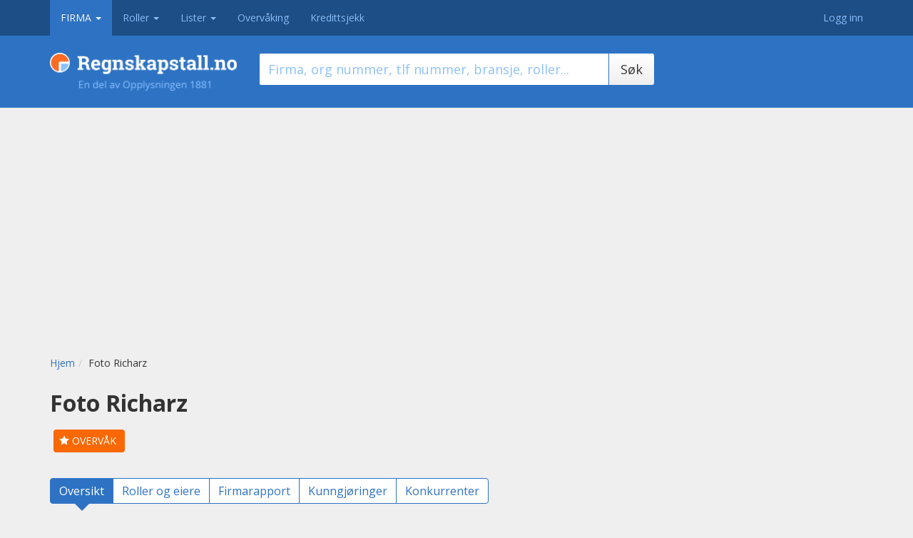

--- FILE ---
content_type: text/html; charset=utf-8
request_url: https://www.regnskapstall.no/informasjon-om-foto-richarz-107465276S0
body_size: 10594
content:


<!DOCTYPE html>
<html lang="nb">
<head>
    <link href="https://fonts.googleapis.com/css?family=Open+Sans:400,600,700" rel="stylesheet" type="text/css">
    <meta charset="utf-8">
    <meta http-equiv="X-UA-Compatible" content="IE=edge">
    <meta name="viewport" content="width=device-width, initial-scale=1">
    <meta name="format-detection" content="telephone=no">
        <meta name="description" content="Foto Richarz">
            <meta name="robots" content="index,follow" />

    <meta property="fb:app_id" content="962341517123025" />
    <meta name="facebook-domain-verification" content="b2r3pc5vdgvrjaqyprryqjn0miplvj" />
    <title>Informasjon om Foto Richarz - Regnskapstall</title>
    <meta name="pbstck_context:site_name" content="regnskapstall.no">
    <meta name="ad:section" content="details">

    
    <script type="text/javascript">(function () { function i(e) { if (!window.frames[e]) { if (document.body && document.body.firstChild) { var t = document.body; var n = document.createElement("iframe"); n.style.display = "none"; n.name = e; n.title = e; t.insertBefore(n, t.firstChild) } else { setTimeout(function () { i(e) }, 5) } } } function e(n, o, r, f, s) { function e(e, t, n, i) { if (typeof n !== "function") { return } if (!window[o]) { window[o] = [] } var a = false; if (s) { a = s(e, i, n) } if (!a) { window[o].push({ command: e, version: t, callback: n, parameter: i }) } } e.stub = true; e.stubVersion = 2; function t(i) { if (!window[n] || window[n].stub !== true) { return } if (!i.data) { return } var a = typeof i.data === "string"; var e; try { e = a ? JSON.parse(i.data) : i.data } catch (t) { return } if (e[r]) { var o = e[r]; window[n](o.command, o.version, function (e, t) { var n = {}; n[f] = { returnValue: e, success: t, callId: o.callId }; if (i.source) { i.source.postMessage(a ? JSON.stringify(n) : n, "*") } }, o.parameter) } } if (typeof window[n] !== "function") { window[n] = e; if (window.addEventListener) { window.addEventListener("message", t, false) } else { window.attachEvent("onmessage", t) } } } e("__tcfapi", "__tcfapiBuffer", "__tcfapiCall", "__tcfapiReturn"); i("__tcfapiLocator") })();</script>
    <script type="text/javascript">(function () { (function (e, r) { var t = document.createElement("link"); t.rel = "preconnect"; t.as = "script"; var n = document.createElement("link"); n.rel = "dns-prefetch"; n.as = "script"; var i = document.createElement("script"); i.id = "spcloader"; i.type = "text/javascript"; i["async"] = true; i.charset = "utf-8"; var o = "https://sdk.privacy-center.org/" + e + "/loader.js?target_type=notice&target=" + r; if (window.didomiConfig && window.didomiConfig.user) { var a = window.didomiConfig.user; var c = a.country; var d = a.region; if (c) { o = o + "&country=" + c; if (d) { o = o + "&region=" + d } } } t.href = "https://sdk.privacy-center.org/"; n.href = "https://sdk.privacy-center.org/"; i.src = o; var s = document.getElementsByTagName("script")[0]; s.parentNode.insertBefore(t, s); s.parentNode.insertBefore(n, s); s.parentNode.insertBefore(i, s) })("3b405368-707c-4d72-9888-1a87340e813e", "QeMW67fa") })();</script>

    <script async src="https://boot.pbstck.com/v1/adm/614e7076-e721-4149-852a-cc585bd02bb8"></script>
    <link href="/Content/css?v=gp1wHpE81pm_5SMJ1avC6u1KjV8lZK10ehpobGeyUuo1" rel="stylesheet"/>

    <link type="text/css" rel="stylesheet" href="/Content/css-theme?v=cII5cHaJi5kDosfgCAZiUidPF1chWdrCmxT9-1lr9Ts1" media="screen"/>

    <link type="text/css" rel="stylesheet" href="/Content/css-print?v=D8sI_4vIvs6yyOhhNy4H52LwNCVYTZRU0gqsMoup8rA1" media="print"/>

    <link href="/Content/jqueryui/css?v=cDvtgh7WHm4gRInK5TH_doTI7dFyh-AOjQ9bzTS53S81" rel="stylesheet"/>

    <script src="/bundles/jquery?v=AaxnkxbVboLGXwVaM1CxqwODaHRA-ica_sD_vRagvrA1"></script>

    <script src="/bundles/jqueryui?v=nmuMA-O4C0zphhL2ApoyudBi4v4VCXr0cCFlFmBK2eU1"></script>

    <script src="/bundles/jqueryval?v=dt3XaqpEn4rFA9MkDy2QmR-5tTdUVpSHTuOr3x-Sw981"></script>

    
    <script src="/Script/js?v=-0mLkt5VnPAiSkFkm7WCjVjk8yioDmC6MR1zJWanoJo1"></script>

    <!--[if lt IE 9]>
    <script src="https://oss.maxcdn.com/html5shiv/3.7.2/html5shiv.min.js"></script>
    <script src="https://oss.maxcdn.com/respond/1.4.2/respond.min.js"></script>
    <![endif]-->

    <script src="/Scripts/jquery.signalR-2.2.0.min.js"></script>
    <script src="/signalr/hubs"></script>

    <link rel="apple-touch-icon" sizes="180x180" href="/Content/favicons/apple-touch-icon.png">
    <link rel="icon" type="image/png" sizes="32x32" href="/Content/favicons/favicon-32x32.png">
    <link rel="icon" type="image/png" sizes="16x16" href="/Content/favicons/favicon-16x16.png">
    <link rel="manifest" href="/Content/favicons/manifest.json">
    <link rel="mask-icon" href="/Content/favicons/safari-pinned-tab.svg" color="#2e73c3">
    <link rel="shortcut icon" href="/Content/favicons/favicon.ico">
    <meta name="msapplication-config" content="/Content/favicons/browserconfig.xml">
    <meta name="theme-color" content="#ffffff">

    <script>

        var url = '/firma/infoside/oversikt';
        var title = 'Infoside firma';
        window.dataLayer = window.dataLayer || [];
        function gtag() {
            dataLayer.push(arguments);
        }

        //set „denied" as default for both ad and analytics storage,
        gtag("consent", "default", {
            ad_user_data: "denied",
            ad_personalization: "denied",
            ad_storage: "denied",
            analytics_storage: "denied",
            wait_for_update: 2000 // milliseconds to wait for update
        });

        // Enable ads data redaction by default [optional]
        gtag("set", "ads_data_redaction", true);
    </script>

    <script type="text/javascript">
        // Google Tag Manager
        (function (w, d, s, l, i) {
            w[l] = w[l] || [];
            w[l].push({
                'gtm.start': new Date().getTime(),
                event: 'gtm.js'
            });
            var f = d.getElementsByTagName(s)[0],
                j = d.createElement(s),
                dl = l != 'dataLayer' ? '&l=' + l : '';
            j.async = true;
            j.src =
                'https://www.googletagmanager.com/gtm.js?id=' + i + dl;
            f.parentNode.insertBefore(j, f);
        })(window, document, 'script', 'dataLayer', 'GTM-W9CS7B');
    </script>

    <!-- End Google Tag Manager -->

        <script>
            dataLayer.push({
                'event': 'rt.event',
                'rt_dimension4': 'Ikke innlogget'
            });
        </script>
    <script>

        if (url == "" || title == "") {
            dataLayer.push({
                'event': 'pageview'
            });
        } else {
            dataLayer.push({
                'event': 'pageview',
                'page_location': url,
                'page_title': title
            });
        }

        function logevent(category, action, label) {
            rt_galog.pushEvent([category, action, label]);
        }
    </script>

    

</head>
<body class="vert-company">
    <!-- Google Tag Manager -->
    <noscript>
        <iframe src="//www.googletagmanager.com/ns.html?id=GTM-W9CS7B"
                height="0" width="0" style="display:none;visibility:hidden"></iframe>
    </noscript>
    
    
    <script>
        (function (w, d, e, u, c, g, a, b) {
            w["SSJSConnectorObj"] = { ss_cid: c, domain_info: "auto" };
            w[g] = function (i, j) { w["SSJSConnectorObj"][i] = j };
            a = d.createElement(e);
            a.async = true;
            a.src = u;
            b = d.getElementsByTagName(e)[0];
            b.parentNode.insertBefore(a, b);
        })(window, document, "script", "https://cdn.perfdrive.com/aperture/aperture.js", "89a7", "ssConf");
    </script>

    <a href="#content" class="sr-only sr-only-focusable">Hopp til innhold</a>
    <nav class="navbar navbar-inverse navbar-fixed-top hidden-print">
        <div class="container">
            <div class="navbar-header">
                <a class="navbar-brand hidden-lg" aria-hidden="true" href="/"> <img src="/Content/images/logo-regnskapstall-h-hvit-2.png" alt="Regnskapstall.no"> </a>
                <button type="button" class="navbar-toggle collapsed" data-toggle="collapse" data-target="#navbar" aria-expanded="false" aria-controls="navbar"><span class="sr-only">Vis meny</span> <span class="icon-bar"></span><span class="icon-bar"></span><span class="icon-bar"></span></button>
            </div>
            <div id="navbar" class="collapse navbar-collapse">
                <!-- NB! aktiv fane i prototype settes med class 'vert-navn' på body og li. Kan erstattes med bare class 'active' på LI -->

                <ul class="nav navbar-nav navbar-left">

                    <li class="dropdown vert-company">
                        <a aria-expanded="true" aria-haspopup="true" role="button" data-toggle="dropdown" class="dropdown-toggle" href="#">Firma <span class="caret"></span></a>
                        <ul class="dropdown-menu">
                            <li>
                                    <a href="/">Firma</a>

                            </li>
                            <li>
                                <a href="/firmasammenligning">Firmasammenligning</a>
                            </li>
                        </ul>
                    </li>

                    <li class="dropdown vert-roles">
                        <a aria-expanded="false" aria-haspopup="true" role="button" data-toggle="dropdown" class="dropdown-toggle" href="#">Roller <span class="caret"></span></a>
                        <ul class="dropdown-menu">
                            <li>
<a href="/rollesok">Roller</a>                            </li>
                            <li>
                                <a href="/rollenettverk-sok">Rollenettverk</a>
                            </li>
                        </ul>
                    </li>


                    <li class="dropdown vert-lists">
                        <a aria-expanded="false" aria-haspopup="true" role="button" data-toggle="dropdown" class="dropdown-toggle" href="#">Lister <span class="caret"></span></a>
                        <ul class="dropdown-menu">
                            <li>
                                <a href="/lister">Listeverkt&#248;y</a>
                            </li>
                            <li>
                                <a href="/nyetableringer">Nyetableringer</a>
                            </li>
                            <li>
                                <a href="/konkurser">Konkurser</a>
                            </li>
                            <li>
                                <a href="/topplister">Topplister</a>
                            </li>
                        </ul>
                    </li>
                    <li class="vert-watcher">
                            <a href="https://info.regnskapstall.no/overvaking">Overvåking</a>
                    </li>
                    <li class="vert-credit">
                            <a href="https://info.regnskapstall.no/kredittsjekk">Kredittsjekk</a>
                    </li>

                </ul>
                <ul class="nav navbar-nav navbar-right">

                        <li>
                            <a class="user-inactive" href="/konto/logg-inn?returnUrl=%2Finformasjon-om-foto-richarz-107465276S0" rel="nofollow">Logg inn</a>
                        </li>
                </ul>
            </div>
        </div>
    </nav>
    <div class="page-head ">
        <div class="container">
            
    
<div class="row">
    <div class="col-md-3">
        <h1 class="logo-default visible-lg-block">
    <a href="/"><img src="/Content/images/logo-regnskapstall-h-2.png" class="img-responsive" alt="Regnskapstall.no"></a>
</h1>

    </div>
    <div class="col-md-6">
        <form id="company_search_form" action="/" method="GET">
            <label for="field_query_company" class="sr-only">Søk firma</label>
            <div class="input-group input-group-lg hidden-print">
                <input type="text" name="query" class="form-control" autocomplete="off" placeholder="Firma, org nummer, tlf nummer, bransje, roller..." id="field_query_company">
                <span class="input-group-btn">
                    <button class="btn btn-default" type="submit">Søk</button>
                </span>
            </div>
            <input id="hid_active" name="a" type="hidden" value="true" />
            <input id="hid_notactive" name="na" type="hidden" value="false" />
        </form>

        <input id="hid_loc" name="loc" type="hidden" value="/" />
    </div>
</div>
<script>
    function submity() {
        window.location = $('#hid_loc').val() +'&a='+ $('#hid_active').val() + '&na='+  $('#hid_notactive').val();
    }
    $(function() {
        $('#cb_active').prop('checked', true);
        $('#cb_notactive').prop('checked', false);

        $("#cb_active").change(function() {
            $('#hid_active').val(this.checked.toString());
            if (!this.checked && !$('#cb_notactive').prop('checked')) {
                $('#hid_notactive').val(true);
                $('#cb_notactive').prop('checked', true);
            }
            submity();
        });
        $("#cb_notactive").change(function() {
            $('#hid_notactive').val(this.checked.toString());
            if (!this.checked && !$('#cb_active').prop('checked')) {
                $('#hid_active').val(true);
                $('#cb_active').prop('checked', true);
            }
            submity();
        });
    });

</script>

        </div>
    </div>
    
    


<div style="position: relative; margin: -16px auto 20px auto; width: 980px; min-height: 300px">
    <div id="ad-topbanner"></div>
</div>





    <div class="container" id="content">
        





<script>

    function resetForms() {
        $("#feedbackOne").css("display", "none");
        $("#contentOne").css("display", "block");
        $("#feedbackTwo").css("display", "none");
        $("#contentTwo").css("display", "block");
    }


    $(document).ready(function () {

        $("#emailform").validate();

        $.validator.addMethod("regex", function (value, element, regexpr) {
            return regexpr.test(value);
        }, "Mobilnumret må starte med 4 eller 9 .");

        var phoneRule = {
            required: true,
            number: true,
            maxlength: 8,
            minlength: 8,
            regex: /^(4|9)/
        };


        var smsvalidator = $("#smsform").validate({
            rules: {
                "phone": phoneRule
            },

            errorLabelContainer: $(".errorContainer")


        });


        $.extend($.validator.messages, {
            required: "Dette feltet er obligatorisk.",
            maxlength: $.validator.format("Maksimalt {0} tegn."),
            minlength: $.validator.format("Minimum {0} tegn."),
            rangelength: $.validator.format("Angi minimum {0} og maksimum {1} tegn."),
            email: "Oppgi en gyldig E-postadresse i formatet navn@domene.com",
            url: "Angi en gyldig URL. eks: http://www.regnskapstall.no",
            date: "Angi en gyldig dato.",
            dateISO: "Angi en gyldig dato (&ARING;&ARING;&ARING;&ARING;-MM-DD).",
            dateSE: "Angi en gyldig dato.",
            number: "Angi et gyldig telefonnummer.",
            numberSE: "Angi et gyldig nummer.",
            digits: "Skriv kun tall.",
            equalTo: "Skriv samme verdi igjen.",
            range: $.validator.format("Angi en verdi mellom {0} og {1}."),
            max: $.validator.format("Angi en verdi som er mindre eller lik {0}."),
            min: $.validator.format("Angi en verdi som er st&oslash;rre eller lik {0}."),
            creditcard: "Angi et gyldig kredittkortnummer."
            //regex: "Mobilnumret må starte på 4 eller 9"

        });

        $(".button-sendmail").click(function (evt) {
            evt.preventDefault();
            evt.stopPropagation();
            var detailDiv = $("#feedbackOne"),
                url = $(this).attr("data-url");
            if ($("#emailform").valid()) {
                //    clickevent("ShareEmail");
                $.ajax(
                {
                    type: "POST",
                    url: url,
                    data: $("#emailform").serialize(),
                    success: function (data) {
                        detailDiv.html(data);
                        $("#contentOne").css("display", "none");
                        $("#feedbackOne").css("display", "block");
                            logAction('107465276S0', 11);
                }
            });
        }
    });


        $('#ShareForms').on("hidden.bs.modal", function () {
            resetForms();
        });


    $(".button-sendsms").click(function (evt)
    {
        evt.preventDefault();
        evt.stopPropagation();
        var detailDiv = $("#feedbackTwo"),
            url = $(this).attr("data-url");
        if ($("#smsform").valid()) {
            //logevent("forms", "submit", "ShareSMS");
            $.ajax(
            {
                type: "POST",
                url: url,
                data: $("#smsform").serialize(),
                success: function (data) {
                    detailDiv.html(data);
                    $("#contentTwo").css("display", "none");
                    $("#feedbackTwo").css("display", "block");
                        logAction('107465276S0', 11);
                },
                error: function(e, d) {
                }
            });
        }
    });
});
</script>

<div class="modal fade" id="ShareForms" tabindex="-1" role="dialog" aria-labelledby="myModalLabel" aria-hidden="true">
    <div class="modal-dialog modal-sm">
        <div class="modal-content">
            <div class="modal-header">
                <button type="button" class="close" data-dismiss="modal" aria-label="Close"><span aria-hidden="true">&times;</span></button>
                <h4 class="modal-title" id="myModalLabel">Deling</h4>
            </div>
            <div class="modal-body">
                <div class="panel-group" id="accordion" role="tablist" aria-multiselectable="true">
                    <div class="panel panel-default">
                        <div class="panel-heading" role="tab" id="headingOne">
                            <h4 class="panel-title"> <a data-toggle="collapse" data-parent="#accordion" href="#collapseOne" aria-expanded="true" aria-controls="collapseOne"> Send til e-post</a> </h4>
                        </div>

                        <div id="collapseOne" class="panel-collapse collapse" role="tabpanel" aria-labelledby="headingOne">
                            <div id="feedbackOne" class="panel-body" style="display: none;">

                            </div>
                            <div class="panel-body" id="contentOne">
                                <form id="emailform">

                                    <div class="form-group">
                                        <label for="tomail">Mottakers e-post (påkrevd)</label>
                                        <input type="email" class="form-control" name="tomail" id="tomail" placeholder="" required>
                                    </div>
                                    <div class="form-group">
                                        <label for="frommail">Din e-post (påkrevd)</label>
                                        <input type="email" class="form-control" name="frommail" id="frommail" placeholder="" required>

                                    </div>
                                    <div class="form-group">
                                        <label for="mailtext">Melding</label>
                                        <textarea class="form-control" name="mailtext" id="mailtext" required></textarea>
                                        <input type="hidden" name="title" id="title" value="Informasjon om Foto Richarz"/>
                                    </div>
                                    <button type="submit" data-url="/Share/SendEpost" class="btn btn-default button-sendmail">Send</button>
                                </form>
                            </div>
                        </div>
                    </div>
                    <div class="panel panel-default">
                        <div class="panel-heading" role="tab" id="headingTwo">
                            <h4 class="panel-title"> <a class="collapsed" data-toggle="collapse" data-parent="#accordion" href="#collapseTwo" aria-expanded="false" aria-controls="collapseTwo"> Send til mobil (SMS) </a> </h4>
                        </div>
                        <div id="collapseTwo" class="panel-collapse collapse" role="tabpanel" aria-labelledby="headingTwo">
                            <div class="panel-body" id="feedbackTwo" style="display: none;">
                            </div>

                            <div class="panel-body" id="contentTwo">
                                <form id="smsform">
                                    <label for="phone">Send til mobilnummer</label>
                                    <div class="input-group">
                                        <span class="input-group-addon">+47</span>
                                        <input type="text" class="form-control" name="phone" id="phone" placeholder="" required>
                                    </div>
                                    <div class="errorContainer"></div>
                                    <br/>
                                    <button type="submit" data-url="/Share/SendSMS" class="btn btn-default button-sendsms">Send</button>
                                </form>
                            </div>
                        </div>
                    </div>
                    <div class="panel panel-default">
                        <div class="panel-heading" role="tab" id="headingThree">
                            <h4 class="panel-title"> <a class="collapsed" data-toggle="collapse" data-parent="#accordion" href="#collapseThree" aria-expanded="false" aria-controls="collapseThree"> Kopier lenke </a> </h4>
                        </div>
                        <div id="collapseThree" class="panel-collapse collapse" role="tabpanel" aria-labelledby="headingThree">
                            <div class="panel-body">
                                <form id="shareform">
                                    <div class="form-group">
                                        <label for="url" class="sr-only">Url til deling</label>
                                        <textarea class="form-control" name="url" id="url" placeholder="">http://www.regnskapstall.no/informasjon-om-foto-richarz-107465276S0</textarea>
                                    </div>
                                </form>
                            </div>
                        </div>
                    </div>
                </div>
            </div>
            <div class="modal-footer">
                <button onclick="reset" type="button" class="btn btn-default" data-dismiss="modal">Lukk</button>
            </div>
        </div>
    </div>
</div>



<div class="row breadcrumbs">
    <div class="col-md-9">
        <ol class="breadcrumb hidden-xs hidden-sm hidden-print">
           <li><a href="/">Hjem</a></li><li>Foto Richarz</li>
        </ol>
    </div>
</div>

<div class="row">
    <div class="col-md-12">
        <div class="infopage-head">
            <div class="clearfix">
                <div class="pull-left">
                    
                    <h1>Foto Richarz</h1>
                </div>
            </div>
        </div>
            <ul class="list-inline infopage-tools">
                <li class="hidden-print infopage-tools__featured"><a href="https://info.regnskapstall.no/overvaking" class="share text-nowrap hidden-print"> <span title="" class="icon-star" aria-hidden="true"></span> <span>Overvåk</span> </a> </li>
            </ul>
        




<nav>
    <div class="nav-buttons">
        <ul class="pagination text-lg visible-lg-inline-block hidden-print">
            <li class="active"><a href="/informasjon-om-foto-richarz-107465276S0">Oversikt</a></li>
                            <li ><a href="/roller-og-eiere-av-foto-richarz-107465276S0">Roller og eiere</a></li>
                            <li >
                    <a href="/vis-firmarapport-for-foto-richarz-107465276S0">
                        Firmarapport
                    </a></li>
                <li ><a href="/kunngjoringer-for-foto-richarz-107465276S0">Kunngj&#248;ringer</a></li>
                            <li ><a href="/konkurrenter-av-foto-richarz-107465276S0">Konkurrenter</a></li>
        </ul>

        <select class="nav-select hidden-print hidden-lg  form-control">
            <option selected value="/informasjon-om-foto-richarz-107465276S0">Oversikt</option>
                            <option  value="/roller-og-eiere-av-foto-richarz-107465276S0">Roller og eiere</option>
                            <option  value="/vis-firmarapport-for-foto-richarz-107465276S0">Firmarapport</option>
                <option  value="/kunngjoringer-for-foto-richarz-107465276S0">Kunngjøringer</option>
                            <option  value="/konkurrenter-av-foto-richarz-107465276S0">Konkurrenter</option>
        </select>

        <script>
            $("nav select").change(function () {
                window.location = $(this).find("option:selected").val();
            });
        </script>

        
        
    </div>
</nav>
    </div>
</div>


<div class="row">
    <div class="col-md-4">
        


<div class="panel panel-info">
    <div class="panel-heading">
        <h2>Offisiell foretaksinformasjon</h2>
    </div>
    <div class="panel-body">
        <table class="tbl">
            <tbody>
            <tr>
                <th scope="row"> Org nr </th>
                <td> 933&#160;669&#160;149 </td>
            </tr>
            <tr>
                <th scope="row"> Juridisk selskapsnavn </th>
                <td> Foto Richarz </td>
            </tr>
                            <tr>
                    <th scope="row"> Gateadresse </th>
                    <td> Blaklivegen 20, 7036 Trondheim </td>
                </tr>
                                        <tr>
                    <th scope="row"> Aksjekapital </th>
                    <td> 0 </td>
                </tr>
                                        <tr>
                    <th scope="row"> Antall ansatte </th>
                    <td> 1 </td>
                </tr>
                            <tr>
                    <th scope="row"> Selskapsform </th>
                    <td> Enkeltpersonforetak </td>
                </tr>
                                        <tr>
                    <th scope="row"> Etableringsdato </th>
                    <td> 24.06.2024 </td>
                </tr>
                            <tr>
                    <th scope="row"> Registreringsdato </th>
                    <td> 24.06.2024 </td>
                </tr>
                            <tr>
                    <th scope="row"> Stiftelsesdato </th>
                    <td> 24.06.2024 </td>
                </tr>
                            <tr>
                    <th scope="row"> Registrert i følgende registre </th>
                    <td> Enhetsregisteret </td>
                </tr>
                                                    <tr>
                    <th scope="row">
                        <span data-content="Norsk standard for næringsgruppering (SN2007) bygger på EUs tilsvarende standard (NACE Rev.2)" title="" data-placement="top" data-toggle="popover" data-trigger="hover focus" class="tooltip-hint" data-original-title="NACE bransjer">NACE bransjer</span>
                    </th>
                    <td>
                                <a href="/lister/?NaceCodes=Fotografvirksomhet;7420000">Fotografvirksomhet</a>
                                (7420000)<br />    
                    </td>
                </tr>
                        </tbody>
        </table>
    </div>
    <div class="panel-footer">
        <div class="pull-right">
            <a href="https://www.1881.no/fotograf/fotograf-troendelag/fotograf-trondheim/foto-richarz_107465276S0/" target="_blank">Foto Richarz </a> hos 1881.no <img src="/Content/images/logo-1881.svg" height="32"/>
        </div>
        <p>&nbsp;</p>
    </div>
</div>
    </div>
    <div class="col-md-4">
            <div class="panel panel-default">
        <div class="panel-heading">
            <h2>Regnskapsinformasjon er ikke tilgjengelig</h2>
        </div>
        <div class="panel-body">

            <p>Foto Richarz er ikke regnskapspliktig og/eller har ikke levert årsregnskap til Brønnøysundregisteret.</p>
            <p>De virksomheter som bare er bokføringspliktig (f.eks. Enkeltpersonforetak) trenger ikke å utarbeide et årsregnskap som skal sendes til Regnskapsregisteret.</p>


        </div>
    </div>


    </div>
    <div class="col-md-4">
        
        

<div class="panel panel-default">
    <div class="panel-heading">
        <h2>Roller</h2>
    </div>
    <div class="panel-body">
            <table class="table table-infopage">
                <tbody>

                    <tr>
                        <td>Innehaver</td>
                        <td>
<a href="/roller-leonie-caroline-richarz_80003040058">Leonie Caroline Richarz (f 1997)</a>                        </td>
                    </tr>
                </tbody>
            </table>
    </div>
    <div class="panel-footer">
        <div class="pull-right">
            <a href="/roller-og-eiere-av-foto-richarz-107465276S0">Se alle roller her</a>
        </div>
        <p>&nbsp;</p>
    </div>
</div>
    </div>
</div>

        
        
<add key="IsAzureServiceBusLoggingEnabled" value="true" /><p class="text-muted text-justify">
    Kontaktinformasjon hentes fra offentlige registre og er ikke kvalitetssikret av Regnskapstall.no.
    Regnskapstall og offentlig juridisk informasjon hentes fra Brønnøysund&shy;registrene. All informasjon er lagt ut i henhold til norsk lovverk.
    Ved feil på økonomisk eller juridisk informasjon kontakt <a href="mailto:dnbeu-data.no@dnb.com">Dun &amp; Bradstreet Norway AS</a>.
    Betalings&shy;anmerkninger, rating og pant leveres av Experian, ved spørsmål kontakt <a href="mailto:kundesenter@no.experian.com">Experian</a>.
    For spørsmål rundt visning av informasjon kontakt <a href="https://kundeservice.regnskapstall.no">Regnskapstall.no kundeservice </a>.
</p>
        <div class="footer">


            <ul class="list-inline hidden-print">
                    <li><a href="https://info.regnskapstall.no/abonnement">Kjøp abonnement</a></li>
                <li><a href="https://info.regnskapstall.no/tjenester">Tjenester</a></li>
                <li><a href="https://info.regnskapstall.no/ordliste">Ordliste</a></li>
                <li><a href="https://info.regnskapstall.no">Om oss</a></li>
                <li><a href="https://info.regnskapstall.no/kontakt">Kontakt</a></li>
                <li><a href="https://min.1881.no/vilkaar-personvern/personvernerklaring" target="_blank">Personvern</a></li>
                <li><a href="#" onclick="javascript:Didomi.preferences.show(); return false;">Cookies</a></li>
                <li><a href="/widget">Widgets</a></li>
                <li><a href="https://kundeservice.regnskapstall.no">Kundeservice</a></li>
                <li class="text-muted">&copy; Regnskapstall.no</li>
            </ul>
        </div>
        <div class="group-links hidden-print">
            <ul>
                <li><h2>Tjenester fra <a href="https://1881group.no" data-galog="Infoside firma|footer-tjenester|1881-group">1881 Group</a>:</h2></li>
                <li><a href="https://prisradar.no/" data-galog="Infoside firma|footer-tjenester|prisradar">Prisradar</a></li>
                <li><a href="https://tjenestetorget.no" data-galog="Infoside firma|footer-tjenester|tjenestetorget.no">Tjenestetorget.no</a></li>
                <li><a href="https://tfinans.no" data-galog="Infoside firma|footer-tjenester|tfinans.no">Tfinans.no</a></li>
                <li><a href="https://anbudstorget.no" data-galog="Infoside firma|footer-tjenester|anbudstorget.no">Anbudstorget.no</a></li>
                <li><a href="https://regnr.1881.no/" data-galog="Infoside firma|footer-tjenester|1881-regnr">1881 Regnr</a></li>
                <li><a href="https://www.eiendomspriser.no" data-galog="Infoside firma|footer-tjenester|eiendomspriser.no"> Eiendomspriser.no </a> </li>
                <li><a href="https://hjemmesidehuset.no/" data-galog="Infoside firma|footer-tjenester|hjemmesidehuset">Hjemmesidehuset</a></li>
                <li><a href="https://www.blomster.no" data-galog="Infoside firma|footer-tjenester|blomster.no"> Blomster.no </a> </li>
                <li><a href="https://www.1881.no" data-galog="Infoside firma|footer-tjenester|1881">1881</a> </li>
            </ul>

            <style>

.group-links {
margin-bottom: 24px;
text-align: center;	
}

.group-links ul {
list-style-type: none;
color: #666;
margin: 0;
padding: 0;
}

.group-links li {
display: inline-block;
margin: 0;
padding: 0 4px;		
font-size: 14px;
}

.group-links a {
color: inherit;
}

.group-links h2 {
font-size: inherit;
display: inline;

}

</style>
	  
        </div>

        


    </div>

    


    
</body>
</html>

--- FILE ---
content_type: text/javascript; charset=utf-8
request_url: https://service.1881.no/autocompleteservice/role/?q=&callback=jQuery2220605277581342438_1770113573687&q=&format=json&_=1770113573688
body_size: 27
content:
jQuery2220605277581342438_1770113573687([]);

--- FILE ---
content_type: text/plain; charset=UTF-8
request_url: https://cas.avalon.perfdrive.com/jsdata?
body_size: 209
content:
{"ssresp":"2","jsrecvd":"true","__uzmaj":"3e93fba2-6e49-47c0-8d69-05f5a758195f","__uzmbj":"1770113574","__uzmcj":"257241054557","__uzmdj":"1770113574","__uzmlj":"","__uzmfj":"7f90003e93fba2-6e49-47c0-8d69-05f5a758195f1-17701135746570-002f61da8c270263c8210","jsbd2":"84b61560-89a7-62ac-1d7b-985c6eac7ba8","mc":{},"mct":""}

--- FILE ---
content_type: image/svg+xml
request_url: https://www.regnskapstall.no/Content/images/logo-1881.svg
body_size: 1787
content:
<svg id="Layer_1" xmlns="http://www.w3.org/2000/svg" viewBox="0 0 340.1 354"><style>.st0{fill:#FFFFFF;} .st1{fill:#FF6A26;} .st2{fill:#8CC1FF;}</style><path class="st0" d="M340.1 76.8V14.4c0-8-6.5-14.4-14.4-14.4H14.4C6.4 0 0 6.5 0 14.4v62.4c0 5.1 2.7 9.6 6.7 12.2-4 2.6-6.7 7.1-6.7 12.2v184c0 8 6.5 14.5 14.5 14.5h147.7V354l48.6-54.3h45.8c7.1 0 16.5-3.9 21.5-8.9l53.1-53.1c5-5 8.9-14.5 8.9-21.5v-115c0-5.1-2.7-9.6-6.7-12.2 4-2.6 6.7-7.1 6.7-12.2z"/><path class="st1" d="M14.4 6.4c-4.4 0-8 3.6-8 8v62.4c0 4.4 3.6 8 8 8h311.3c4.4 0 8-3.6 8-8V14.4c0-4.4-3.6-8-8-8H14.4z"/><path class="st0" d="M33.8 60.5c-6.9 0-12.5-2.6-12.5-9.4v-16c0-6.8 5.6-9.5 12.5-9.5 7 0 12.6 2.7 12.6 9.5v16c0 6.8-5.7 9.4-12.6 9.4zm7.9-25.4c0-4.8-4.3-5.8-7.9-5.8-3.5 0-7.9 1-7.9 5.8v16c0 4.8 4.4 5.7 7.9 5.7s7.9-.9 7.9-5.7v-16zM63.8 60.5c-2.5 0-4.5-1.1-6-2.6v11.3c0 .5-1.3.5-2.2.5s-2.2 0-2.2-.5V35.4c0-.5 1.3-.5 2.2-.5s2.2 0 2.2.5V38c2-3 4.7-3.4 6.7-3.5 6.4-.3 9.4 3.7 9.4 10v5.9c-.1 6.3-3.5 10.1-10.1 10.1zm5.4-16.9c0-4.6-2.6-5.8-5.3-5.8-3.4 0-6.2 3.7-6.2 6.2v6.5c0 4.8 2.8 6.7 6 6.7 3.3 0 5.4-2.2 5.4-6.6v-7h.1zM90.4 60.5c-2.5 0-4.5-1.1-6-2.6v11.3c0 .5-1.3.5-2.2.5-.9 0-2.2 0-2.2-.5V35.4c0-.5 1.3-.5 2.2-.5.9 0 2.2 0 2.2.5V38c2-3 4.7-3.4 6.7-3.5 6.4-.3 9.4 3.7 9.4 10v5.9c0 6.3-3.5 10.1-10.1 10.1zm5.5-16.9c0-4.6-2.6-5.8-5.3-5.8-3.4 0-6.2 3.7-6.2 6.2v6.5c0 4.8 2.8 6.7 6 6.7 3.3 0 5.4-2.2 5.4-6.6l.1-7zM114.3 60h-2.8c-3.7 0-4.7-1.7-4.7-5.1V26.5c0-.5 1.3-.5 2.2-.5.9 0 2.2 0 2.2.5v29.1c0 .9.4 1 1.2 1h2c.5 0 .5.8.5 1.7 0 .8-.1 1.7-.6 1.7zM126.6 69.2c-.2.5-1 .5-2.2.5s-2.2 0-2-.5l3.4-9.4-9-24.4c-.2-.5 1.2-.5 2.4-.5s2.2 0 2.3.5l6.5 18.4c.1.4.2.9.2.9s0-.5.2-.9l6.4-18.4c.2-.5 1.4-.5 2.3-.5.9 0 2.5 0 2.3.5l-12.8 33.8zM150.5 60.5c-4.4 0-7.9-2.2-8.3-2.5-.4-.3.1-1.1.5-1.8s.8-1.6 1.2-1.3c1.9 1.1 4.1 2.4 6.5 2.4 2.2 0 4-.5 4.7-2.8.7-2.3-.6-4-2.5-4.7l-5.7-2.3c-2.9-1.2-4.7-3.8-4.2-6.9.6-4.8 4.5-6.1 8-6.1 3.3 0 6.3 1.2 7.2 1.5.5.2.2 1.2-.1 1.9-.3.8-.7 1.7-1.2 1.5-.8-.3-3.3-1.7-5.7-1.7-1.4 0-3.4.1-4.1 2-.5 1.3 0 2.9 1.9 3.7l6.1 2.4c3.5 1.4 5.5 4.5 4.6 8.7-.9 4.1-4.5 6-8.9 6zM182.8 60.2c-.9 0-2.2 0-2.2-.5V42.9c0-1.3-.8-4.3-4.3-4.3-1.5 0-3.1 1-4.5 2.7l-2.1 2.7v15.7c0 .5-1.3.5-2.2.5s-2.2 0-2.2-.5V35.4c0-.5 1.3-.5 2.2-.5s2.2 0 2.2.5v4.1s1.5-1.8 1.9-2.3c.6-.6 2.3-2.7 6.4-2.7 3.8 0 7 3 7 8.2v17c0 .5-1.3.5-2.2.5zM194.2 30.8c-.9 0-2.3-.2-2.3-.7v-3.5c0-.5 1.4-.6 2.3-.6.9 0 2.2.1 2.2.6v3.5c0 .5-1.3.7-2.2.7zm-.1 29.4c-.9 0-2.2 0-2.2-.5V35.4c0-.5 1.3-.5 2.3-.5.9 0 2.2 0 2.2.5v24.3c-.1.5-1.4.5-2.3.5zM220.6 60.2c-.9 0-2.2 0-2.2-.5V42.9c0-1.3-.8-4.3-4.3-4.3-1.5 0-3.1 1-4.5 2.7l-2.1 2.7v15.7c0 .5-1.3.5-2.2.5s-2.2 0-2.2-.5V35.4c0-.5 1.3-.5 2.2-.5s2.2 0 2.2.5v4.1s1.5-1.8 1.9-2.3c.6-.6 2.4-2.7 6.4-2.7 3.8 0 7 3 7 8.2v17c0 .5-1.3.5-2.2.5zM245.9 67.8c-2.2 1.5-4.5 1.9-6.9 1.9-3.3 0-6-1.1-7.9-2.6-.4-.3.1-1.1.6-1.8.5-.8 1-1.3 1.4-1 .5.4 2.7 2.2 6.1 2.2 1.8 0 5.8-1.2 5.8-6.3V57s-2.1 3.5-6.8 3.5c-6 0-9.3-3-9.3-9.3v-7.6c0-6.2 4.1-9.1 9.4-9.1 2.9 0 5.4.9 6.6 2.9v-2c0-.5 1.3-.6 2.2-.6s2.2.1 2.2.6v23.3c.1 2.1.1 6.7-3.4 9.1zm-.9-24.7c0-.6-.8-5.3-5.7-5.3-3.2 0-5.8 1.8-5.8 5.6v8.5c0 3.1 2.2 5.4 5.4 5.4s6-3.2 6-6.6v-7.6h.1zM260 49.2v2.4c0 3.3 2.7 5.6 5.7 5.6 3.2 0 5-.8 7.7-2.3.4-.2.9.4 1.2 1.2.4.8.6 1.6.3 1.8-3.5 2.4-7 2.5-9.3 2.5-5.3 0-10.3-3.6-10.3-9.4v-7.5c0-5.7 4.9-9.2 10.5-9.2 5.5 0 10.2 2.3 10.2 9.1V49h-16v.2zm11.6-5.7c0-3.3-2.7-5.7-5.7-5.7-3.6 0-6 2.3-6 5.6V46h11.7v-2.5zM299.4 60.2c-.9 0-2.2 0-2.2-.5V42.9c0-1.3-.8-4.3-4.3-4.3-1.5 0-3.1 1-4.5 2.7l-2.1 2.7v15.7c0 .5-1.3.5-2.2.5-.9 0-2.2 0-2.2-.5V35.4c0-.5 1.3-.5 2.2-.5.9 0 2.2 0 2.2.5v4.1s1.5-1.8 1.9-2.3c.6-.6 2.4-2.7 6.4-2.7 3.8 0 7 3 7 8.2v17c0 .5-1.3.5-2.2.5zM316 43.7c-5.3 0-9.7-4.3-9.7-9.7 0-5.3 4.3-9.7 9.7-9.7 5.3 0 9.6 4.3 9.6 9.7s-4.3 9.7-9.6 9.7zm0-17.2c-4.2 0-7.6 3.4-7.6 7.6 0 4.1 3.4 7.6 7.6 7.6 4.1 0 7.5-3.4 7.5-7.6 0-4.3-3.4-7.6-7.5-7.6zm2.8 12.4c-.4 0-1 0-1.1-.3l-1.4-2.9h-1.4v2.9c0 .3-.6.3-1 .3s-1 0-1-.3v-9.5h3.4c1.9 0 3.2.8 3.2 2.9v.7c0 .3 0 1.7-1.2 2.5l1.5 3.3c.2.3-.6.4-1 .4zm-1.3-7c0-.9-.4-1-1.3-1h-1.3v2.7h1.6c.6 0 1-.2 1-1v-.7z"/><path class="st2" d="M14.4 93.1c-4.4 0-8.1 3.6-8.1 8.1v184c0 4.4 3.6 8.1 8.1 8.1h154.2v43.8l39.2-43.8h48.7c5.4 0 13.2-3.2 17-7l53.1-53.1c3.8-3.8 7-11.6 7-17v-115c0-4.5-3.6-8.1-8-8.1H14.4z"/><g><path class="st0" d="M56.2 242.7c-3.7 0-7.2 0-7.2-1.5v-89.4H35.3c-1 0-1.3-2.7-1.3-5.6 0-2.9 0-4.9 1.3-5.5l17.4-6.6h11v107.1c0 1.5-3.8 1.5-7.5 1.5zM122.8 243.9c-18.3 0-32.3-9-32.3-28.9v-5.6c0-10.6 5.2-18.1 11.6-23-5.6-4.9-10.2-11.5-10.2-21.1v-4.1c0-20 13.3-28.9 31.5-28.9 18.4 0 32.4 9 32.4 28.9v4.1c0 9.1-5.3 16.6-11.2 21.2 6.6 4.9 12.2 12.4 12.2 22.8v5.6c.2 20-15.7 29-34 29zm.7-99.6c-12.4 0-19.2 5-19.2 18.9 0 14.2 10 18.6 19.5 18.6 9.4 0 19.4-4.4 19.4-18.6.1-14-7.2-18.9-19.7-18.9zm19.8 66.9c0-14-10.2-18.7-19.6-18.7s-19.3 4.7-19.3 18.7v1.9c0 14.1 9.9 18.9 19.3 18.9s19.6-4.7 19.6-18.9v-1.9zM208.2 243.9c-18.3 0-32.3-9-32.3-28.9v-5.6c0-10.6 5.2-18.1 11.6-23-5.6-4.9-10.2-11.5-10.2-21.1v-4.1c0-20 13.3-28.9 31.5-28.9 18.4 0 32.4 9 32.4 28.9v4.1c0 9.1-5.3 16.6-11.2 21.2 6.6 4.9 12.2 12.4 12.2 22.8v5.6c.2 20-15.7 29-34 29zm.8-99.6c-12.4 0-19.2 5-19.2 18.9 0 14.1 10 18.6 19.5 18.6 9.4 0 19.4-4.4 19.4-18.6 0-14-7.2-18.9-19.7-18.9zm19.7 66.9c0-14-10.2-18.7-19.6-18.7-9.4 0-19.3 4.7-19.3 18.7v1.9c0 14.1 9.9 18.9 19.3 18.9s19.6-4.7 19.6-18.9v-1.9zM282.6 242.7c-3.7 0-7.2 0-7.2-1.5v-89.4h-13.7c-1 0-1.3-2.7-1.3-5.6 0-2.9 0-4.9 1.3-5.5l17.4-6.6h11v107.1c0 1.5-3.9 1.5-7.5 1.5z"/></g></svg>

--- FILE ---
content_type: text/plain; charset=UTF-8
request_url: https://cas.avalon.perfdrive.com/jsdata?
body_size: 0
content:
{"ssresp":"2","jsrecvd":"true","__uzmaj":"dc5a6113-d0bf-4025-ba0b-2ebfda3b3c21","__uzmbj":"1770113574","__uzmcj":"292091061948","__uzmdj":"1770113574","jsbd2":"6df923f2-89a7-62ac-16e3-2eb38c2d88ac"}

--- FILE ---
content_type: text/javascript; charset=utf-8
request_url: https://service.1881.no/autocompleteservice/?q=&callback=jQuery2220605277581342438_1770113573685&q=&format=json&_=1770113573686
body_size: 28
content:
jQuery2220605277581342438_1770113573685([]);